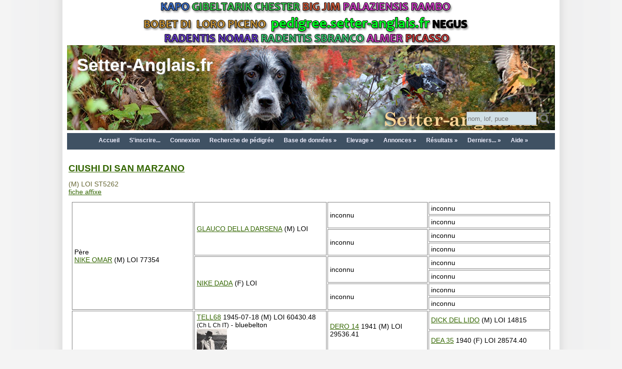

--- FILE ---
content_type: text/html; charset=UTF-8
request_url: http://pedigree.setter-anglais.fr/genealogie/arbre.php?id=99932&fn=pedigree&rq=CIUSHI+DI+SAN+MARZANO
body_size: 5403
content:
<!DOCTYPE HTML>
<html xmlns:og="http://ogp.me/ns#">
<head>
<title>Pédigrée Setter Anglais:: Arbre généalogique CIUSHI DI SAN MARZANO</title>
<meta http-equiv="Content-Type" content="text/html; charset=utf-8">
<link href="css/gene.css" rel="stylesheet" type="text/css" />
<link href="site_sa/gene_sa.css" rel="stylesheet" type="text/css" />
<link rel="search" type="application/opensearchdescription+xml" title="pedigree.setter-anglais.fr" href="http://pedigree.setter-anglais.fr/genealogie/integration/firefox/pedigree-setter-anglais-fr.xml">

<link rel="shortcut icon" href="favicon.ico" />
<meta name="Description" content="Pédigrée, Généalogie, Galerie Photo et Vidéo de CIUSHI DI SAN MARZANO" />
<meta name="Keywords" content="genealogie,pedigree,lignée,setter,anglais,setters,CIUSHI DI SAN MARZANO" />
<meta http-equiv="Content-Language" content="fr">
<meta name="Language" Content="fr">
<meta name="robots" content="index,follow" />
<meta property="fb:admins" content="112367455504833,1123765940,100003713138105"/>
<meta property="fb:app_id" content="112367455504833"/>
<meta property="og:image" content="" />
<meta property="og:title" content="Setter-Anglais.fr : CIUSHI DI SAN MARZANO" />
<meta property="og:description" content="CIUSHI DI SAN MARZANO (M) - 0000-00-00 - " />
<meta property="og:url" content="http://pedigree.setter-anglais.fr/genealogie/arbre.php?id=99932&fn=pedigree&rq=CIUSHI+DI+SAN+MARZANO" />
<meta property="og:type" content="website" />
<meta property="og:locale" content="fr_FR" />
<meta property="og:site_name" content="pedigree.setter-anglais.fr" />


<script src="//code.jquery.com/jquery-1.12.4.js"></script>
<script src="//code.jquery.com/ui/1.11.4/jquery-ui.js"></script>
<script src="js/gene.js"></script>


<link rel="stylesheet" href="css/lightbox.css" type="text/css" media="screen" />
<!-- A mettre en fin de fichier ! <script type="text/javascript" src="js/lightbox.js"></script> -->

<script language="javascript">
function ChangeProprio()
{
	var ret = confirm("Je confirme l'envoi de la demande pour mettre la fiche à mon nom.");
	if (ret == true) {
		document.location.href = "envoi_code.php?CMD=PROPRIO&FROM=" + document.location.href;
	} else {
	}
}

function copyToClip(str) {
	function listener(e) {
		e.clipboardData.setData("text/html", str);
		e.clipboardData.setData("text/plain", str);
		e.preventDefault();
	}
	document.addEventListener("copy", listener);
	document.execCommand("copy");
	document.removeEventListener("copy", listener);
}

function copyToClipHomologation(str) {
	function listenerHomologation(e) {
		for (var i=0; i < 14; i++) str = str.replace("#", "\t");
		e.clipboardData.setData("text/plain", str);
		e.preventDefault();
	}
	document.addEventListener("copy", listenerHomologation);
	document.execCommand("copy");
	document.removeEventListener("copy", listenerHomologation);
}

	$(function() {
		$('a[data-lightbox]').each(function(index, value) {
		});
	});
</script>
<script>
  (function(i,s,o,g,r,a,m){i['GoogleAnalyticsObject']=r;i[r]=i[r]||function(){
  (i[r].q=i[r].q||[]).push(arguments)},i[r].l=1*new Date();a=s.createElement(o),
  m=s.getElementsByTagName(o)[0];a.async=1;a.src=g;m.parentNode.insertBefore(a,m)
  })(window,document,'script','//www.google-analytics.com/analytics.js','ga');

  ga('create', 'UA-37483791-1', 'auto');
  ga('send', 'pageview');

</script><!-- Google tag (gtag.js) -->
<script async src="https://www.googletagmanager.com/gtag/js?id=G-1Y4R0MCCBD"></script>
<script>
  window.dataLayer = window.dataLayer || [];
  function gtag(){dataLayer.push(arguments);}
  gtag('js', new Date());

  gtag('config', 'G-1Y4R0MCCBD');
</script>
</head>

<body>
		<div id="fb-root"></div>
<script>(function(d, s, id) {
  var js, fjs = d.getElementsByTagName(s)[0];
  if (d.getElementById(id)) return;
  js = d.createElement(s); js.id = id;
  js.src = "//connect.facebook.net/fr_FR/all.js#xfbml=1&appId=112367455504833";
  fjs.parentNode.insertBefore(js, fjs);
}(document, 'script', 'facebook-jssdk'));</script>

<div class="page">

<div class="Pub" style="text-align:center; width:100%;"><img src="bandeau_pub/bandeau-noms.jpg" height="90" width="728"></div>

<style>
#myGallery{
  position:relative;
  width:1004px;
  height:175px;
  top: 0px;
  left: 0px;
  overflow:hidden;
}
#myGallery img{
  display:none;
  position:absolute;
  top:0;
  left:0;
}
#myGallery img.active{
  display:block;
}
#test {
	background-image:url(site_sa/bandeau_paques2014.jpg);
}
</style>
<div style="width:1004px; height:175px;">
	<div id="myGallery" style="position:relative; top: 0px; left: 0px; padding: 0;">
    	<img id="header0" class="" src="site_sa/bandeau_automne2014.jpg" /><img id="header1" class="active" src="site_sa/bandeau_automne2011.jpg" /><img id="header2" class="" src="site_sa/bandeau_qc_1.jpg" /><img id="header3" class="" src="site_sa/bandeau_automne_a1.jpg" /><img id="header4" class="" src="site_sa/bandeau_automne_a2.jpg" /><img id="header5" class="" src="site_sa/bandeau_automne_a3.jpg" />
    </div>
	<div class="Titre" style="position:relative; top: -175px; left: 0px; padding: 0;">
		<a href="index.php">Setter-Anglais.fr</a>
	</div>
    <div style="position:relative; top: -100px; left: 822px; padding: 0; width: 175px;">
<form action="recherche_a.php" method="get" >
<input name="NOM" id="NOM_RR" type="text" style="width:138px; height:24px; background-color: #d1e0e7; border-color: #aaa; border-style:solid; border-width:1px;" value="" placeholder="nom, lof, puce">
<input name="OK" type="submit" value=" " style="background:url(images/search.png) no-repeat; height:24px; width:24px;" >
<input name="TYPERECHERCHE" type="hidden" value="3" />
</form>
    </div>
</div>

<script>
function swapImages(){
  var $active = $('#myGallery .active');
  var $next = ($('#myGallery .active').next().length > 0) ? $('#myGallery .active').next() : $('#myGallery img:first');
  $active.fadeOut(function(){
    $active.removeClass('active');
    $next.fadeIn().addClass('active');
  });
}

var iImg = 1;
var nbImg = 0;

function swapImages2() {
	var iImgNext = (iImg + 1) % nbImg;
	swapImageX(iImg, iImgNext);
	iImg = iImgNext;
}

function swapImageX(iOld, iNew) {
	var src = $('#header'+iNew).attr('src');
	$('#myGallery').css('background-image', 'url('+src+')' );
	$('#header'+iOld).fadeOut(1200, function(){
	    $('#header'+iOld).removeClass('active');
		$('#header'+iNew).addClass('active');
		$('#header'+iNew).css('display', 'block');
		createCookie('header', iNew, null);
	});
}

function selectFondHeader(i) {
	var src = $('#header'+i).attr('src');
	$('#myGallery').css('background-image', 'url('+src+')' );
}

function initImageHeader(i) {
	iImg = i;
	selectFondHeader(i);
}

$(document).ready(function(){
		nbImg = $('#myGallery img').length;
		//var i = readCookie('header');
		//if (i == null) {
		//	i = Math.floor(Math.random() * Math.floor(nbImg));
		//}
		//initImageHeader(i);
		setInterval('swapImages2()', 5*1000);
	}
);

function createCookie(name,value,days) {
	if (days) {
		var date = new Date();
		date.setTime(date.getTime()+(days*24*60*60*1000));
		var expires = "; expires="+date.toGMTString();
	}
	else var expires = "";
	//document.cookie = name+"="+value+expires+"; path=/";
	document.cookie = name+"="+value+expires+"; SameSite=Lax; path=/";
}

function readCookie(name) {
	var nameEQ = name + "=";
	var ca = document.cookie.split(';');
	for(var i=0;i < ca.length;i++) {
		var c = ca[i];
		while (c.charAt(0)==' ') c = c.substring(1,c.length);
		if (c.indexOf(nameEQ) == 0) return c.substring(nameEQ.length,c.length);
	}
	return null;
}

function eraseCookie(name) {
	createCookie(name,"",-1);
}
</script> 


<nav class="menu-main rgba cssgradients borderradius boxshadow" id="menu-main">
	<ul class="active">
		<li ><a href="index.php" >Accueil</a></li>
		<li ><a href="inscription.php" >S'inscrire...</a></li>
		<li ><a href="login.php?ACTION=&URL=/genealogie/arbre.php?id=99932&fn=pedigree&rq=CIUSHI+DI+SAN+MARZANO">Connexion</a></li>
		
		<li ><a href="recherche.php" title="Rechercher un chien dans la base de données.">Recherche de pédigrée</a></li>
		<li ><a ><span>Base de données »</span></a>
			<ul>
				<li ><a href="recherche.php" title="Rechercher un chien dans la base de données.">Recherche de pédigrée</a></li>
				<li ><a href="rechercheaffixe.php" title="Recherche d'affixe et de coordonnées des élevages.">Recherche d'affixe</a></li>
				<li ><a href="recherche.php?o=500" title="Outils de recherche avancée.">Outils</a></li>
		        
				
				
			</ul>
		</li>		

		<li ><a ><span>Elevage »</span></a>
			<ul>
        		<li ><a href="portee_virtuelle.php" title="Visualisation de l'arbre généalogique d'une portée à venir.">Simulation de portée</a></li>
				<li ><a href="calportee.php" title="A faire de la saillie » la naissance...">Agenda de la gestation</a></li>
				<li ><a href="calportee.php?TYPE=chiot" title="A faire de la naissance au départ...">Agenda des chiots</a></li>
				<li ><a href="rechercheaffixe.php" title="Recherche d'affixe et de coordonnées des élevages.">Recherche d'affixe</a></li>
				<li ><a href="carte_elevage.php" title="Affichage des élevages sur la carte.">Carte des élevages</a></li>
				
				<li ><a href="recherche_a_nom.php?LETTRE=A&TRI=N" title="2025 année des A...">2025 année des A...</a></li>
				
				<li ><a href="liste_sel.php" title="Sélection de géniteurs">Sélection de géniteurs</a></li>
				<li ><a href="liste_portee.php" title="Saillies et portées - Club du Setter Anglais">Saillies et portées</a></li>
			</ul>
		</li>		
		
		<li ><a ><span>Annonces »</span></a>
			<ul>
				<li ><a href="pa_liste.php" title="Annonces de chiens, chiots et portées">Annonces de chiens, chiots et portées</a></li>
        		<li ><a href="evt_liste.php" title="Annonces de concours amateurs et de TAN">Annonces d'événements</a></li>
			</ul>
		</li>
		
		
		<li ><a ><span>Résultats »</span></a>
			<ul>
				<li ><a href="res_tables_clochette_v2016.php?t=1&a=2025&c=A" >Circuit Clochette sur Bécasse</a></li>
        		<li ><a href="res_tables.php" >Tableaux des résultats de concours</a></li>
        		<li ><a href="res_tables.php?out=expo" title="Tableaux des résultats d'expo">Tableaux des résultats d'expo</a></li>
				
				
				
				
				<li ><a href="liste_tan.php" title="Liste des TAN">Liste des TAN</a></li>
			</ul>
		</li>
		

	    <li ><a ><span>Derniers... »</span></a>	<ul><li class="menu-main"><a href="arbre.php?id=99932" >CIUSHI</a></li>	</ul></li>

		<li ><a ><span>Aide »</span></a>
			<ul>
				<li ><a href="aide.php" title="Questions et réponses pour une prise en main rapide...">Aide</a></li>
				<li ><a href="jeu_memoire.php" >Jeu de mémoire...</a></li>
				<li ><a href="jeu_taquin.php" >Jeu du taquin...</a></li>
			
			</ul>
		</li>
    </ul>
	<a class="toggle-nav" href="#">&#9776; Menu</a>
</nav>


<table class="HautGene">
 <tr>
  <td class="HautGene">
<h1><a href="arbre.php?id=99932">CIUSHI DI SAN MARZANO</a></h1> (M) LOI ST5262<br><a href="affixe.php?id=846&URL=/genealogie/arbre.php?id=99932&fn=pedigree&rq=CIUSHI+DI+SAN+MARZANO">fiche affixe</a> </td>
  <td>
  </td>
 </tr>
</table>

<table class="TabGene">
<tr><td class="TabGene" rowspan="8">Père<br><a href="arbre.php?id=20698&fn=pedigree&rq=NIKE+OMAR">NIKE OMAR</a>  (M) LOI 77354</td><td class="TabGene" rowspan="4"><a href="arbre.php?id=40198&fn=pedigree&rq=GLAUCO+DELLA+DARSENA">GLAUCO DELLA DARSENA</a>  (M) LOI </td><td class="TabGene" rowspan="2">inconnu</td><td class="TabGene">inconnu</td></tr>
<tr><td class="TabGene">inconnu</td></tr>
<tr><td class="TabGene" rowspan="2">inconnu</td><td class="TabGene">inconnu</td></tr>
<tr><td class="TabGene">inconnu</td></tr>
<tr><td class="TabGene" rowspan="4"><a href="arbre.php?id=99933&fn=pedigree&rq=NIKE+DADA">NIKE DADA</a>  (F) LOI </td><td class="TabGene" rowspan="2">inconnu</td><td class="TabGene">inconnu</td></tr>
<tr><td class="TabGene">inconnu</td></tr>
<tr><td class="TabGene" rowspan="2">inconnu</td><td class="TabGene">inconnu</td></tr>
<tr><td class="TabGene">inconnu</td></tr>
<tr><td class="TabGene" rowspan="8">Mère<br><a href="arbre.php?id=3367&fn=pedigree&rq=SONIA+DEL+ROVERE">SONIA DEL ROVERE</a> 1951-08-15 (F) LOI 89082.51<font class="ArbreTitre"> (CH L CHINT)</font> - liver<br><img src="photo.php?s=av&id=3367&P=SONIA DEL ROVERE" alt="Setter Anglais SONIA DEL ROVERE" title="Setter Anglais SONIA DEL ROVERE"   ></td><td class="TabGene" rowspan="4"><a href="arbre.php?id=2895&fn=pedigree&rq=TELL68">TELL68</a> 1945-07-18 (M) LOI 60430.48<font class="ArbreTitre"> (Ch L Ch IT)</font> - bluebelton<br><img src="photo.php?s=av&id=2895&P=TELL68" alt="Setter Anglais TELL68" title="Setter Anglais TELL68"   ></td><td class="TabGene" rowspan="2"><a href="arbre.php?id=4396&fn=pedigree&rq=DERO+14">DERO 14</a> 1941 (M) LOI 29536.41</td><td class="TabGene"><a href="arbre.php?id=4398&fn=pedigree&rq=DICK+DEL+LIDO">DICK DEL LIDO</a>  (M) LOI 14815</td></tr>
<tr><td class="TabGene"><a href="arbre.php?id=4397&fn=pedigree&rq=DEA+35">DEA 35</a> 1940 (F) LOI 28574.40</td></tr>
<tr><td class="TabGene" rowspan="2"><a href="arbre.php?id=4397&fn=pedigree&rq=DEA+35">DEA 35</a> 1940 (F) LOI 28574.40</td><td class="TabGene"><a href="arbre.php?id=4399&fn=pedigree&rq=DEN">DEN</a>  (M) LOI </td></tr>
<tr><td class="TabGene"><a href="arbre.php?id=4400&fn=pedigree&rq=DOLLY+6">DOLLY 6</a>  (F) LOI </td></tr>
<tr><td class="TabGene" rowspan="4"><a href="arbre.php?id=3370&fn=pedigree&rq=QUERCIA+DELLE+MORENE">QUERCIA DELLE MORENE</a> 1947-09-07 (F) LOI 56609.47<font class="ArbreTitre"> (Ch L)</font> - bluebelton<br><img src="photo.php?s=av&id=3370&P=QUERCIA DELLE MORENE" alt="Setter Anglais QUERCIA DELLE MORENE" title="Setter Anglais QUERCIA DELLE MORENE"   ></td><td class="TabGene" rowspan="2"><a href="arbre.php?id=1697&fn=pedigree&rq=LEO+DELLA+ZARA">LEO DELLA ZARA</a> 1940-11-15 (M) LOI 29564.41 - lemon</td><td class="TabGene"><a href="arbre.php?id=4401&fn=pedigree&rq=FELIX+DEL+ROVERE">FELIX DEL ROVERE</a> 1933-04-22 (M) LOI 11703.33<font class="ArbreTitre"> (Ch L)</font> - bluebelton</td></tr>
<tr><td class="TabGene"><a href="arbre.php?id=4402&fn=pedigree&rq=NEDDA+DEL+ROVERE">NEDDA DEL ROVERE</a> 1939-04-04 (F) LOI 24664.40 - bluebelton<br><img src="photo.php?s=av&id=4402&P=NEDDA DEL ROVERE" alt="Setter Anglais NEDDA DEL ROVERE" title="Setter Anglais NEDDA DEL ROVERE"   ></td></tr>
<tr><td class="TabGene" rowspan="2"><a href="arbre.php?id=1698&fn=pedigree&rq=ALA+28%C2%B0">ALA 28°</a>  (F) LOI </td><td class="TabGene"><a href="arbre.php?id=4403&fn=pedigree&rq=PAN+2">PAN 2</a>  (M) LOI </td></tr>
<tr><td class="TabGene"><a href="arbre.php?id=4404&fn=pedigree&rq=EVA+8">EVA 8</a>  (F) LOI </td></tr>
</table>

<div class="InfoExtra">
Estimation des points au pédigrée : 16
</div>
<div class="Descendance">
<h3>Enfants </h3><a href="arbre.php?id=99873&fn=pedigree&rq=LOLA">LOLA</a> 1967-06-21 (F) LOI ST004619 - n.d.<br><a href="arbre_rev.php?id=99932">Descendance complète...</a><br>
<br><a class="LienArbreAutour" href="arbre_autour.php?id=99932">Parents, frères/soeurs, descendants...</a>
</div>
<div class="Consang">

</div>
<div style="clear:both; width:100%;" ></div>



<div style="margin-top:8px; ">Note : les données ne sont pas garanties. Elles ont été entrées par les membres sans garantie d'exactitude.

</div>


<div id="DivPdf" style="padding:10px 0 10px 0; text-align:center; display:block;">
<div style="">
<a id="idUrlPdf" href="arbre_pdf.php?id=99932" style="font-size:80%;">
<img src="images/bouton-pdf.png" border="0"><br>
Pdf / version imprimable...
</a>
</div>
</div>

<br>
<div class="fb-like" data-href="http://pedigree.setter-anglais.fr/genealogie/arbre.php?id=99932" data-send="true" data-width="450" data-show-faces="true"></div>
 <br>
<div class="fb-comments" data-href="http://pedigree.setter-anglais.fr/genealogie/arbre.php?id=99932" data-width="470" data-num-posts="2"></div>



<div class="Pub" style="text-align:center; width:100%;">
<script async src="https://pagead2.googlesyndication.com/pagead/js/adsbygoogle.js"></script>
<ins class="adsbygoogle"
     style="display:inline-block;width:970px;height:90px"
     data-ad-client="ca-pub-5417412407732151"
     data-ad-slot="0490022282"></ins>
<script>
     (adsbygoogle = window.adsbygoogle || []).push({});
</script>
</div>

<div id="dialog-confirm" title="Effacer..."></div>
</div>
<script type="text/javascript" src="js/lightbox.js"></script>
</body>
</html>


--- FILE ---
content_type: text/html; charset=utf-8
request_url: https://www.google.com/recaptcha/api2/aframe
body_size: 267
content:
<!DOCTYPE HTML><html><head><meta http-equiv="content-type" content="text/html; charset=UTF-8"></head><body><script nonce="Ew5gXpibFYusOq3c3BXLaQ">/** Anti-fraud and anti-abuse applications only. See google.com/recaptcha */ try{var clients={'sodar':'https://pagead2.googlesyndication.com/pagead/sodar?'};window.addEventListener("message",function(a){try{if(a.source===window.parent){var b=JSON.parse(a.data);var c=clients[b['id']];if(c){var d=document.createElement('img');d.src=c+b['params']+'&rc='+(localStorage.getItem("rc::a")?sessionStorage.getItem("rc::b"):"");window.document.body.appendChild(d);sessionStorage.setItem("rc::e",parseInt(sessionStorage.getItem("rc::e")||0)+1);localStorage.setItem("rc::h",'1769026107430');}}}catch(b){}});window.parent.postMessage("_grecaptcha_ready", "*");}catch(b){}</script></body></html>

--- FILE ---
content_type: text/css
request_url: http://pedigree.setter-anglais.fr/genealogie/site_sa/gene_sa.css
body_size: 3128
content:

/*
*
*
* V 2020 : on change le bleu clair du menu par du bleu gris foncé. #D1E0E7 -> #3f5163
*			et le texte bleu foncé par du blanc (#286ea0 -> #FFFFFF)
*
*/

:root {
  --XXmenu-bg-color: #d1e0e7;
  --menu-text-color: #f0f0ff;
}

* html>body {
	displacaly: inline-block; 
	width: 100%;
}

* {
	font: Arial,Tahoma,sans-serif;
	font-family:Arial,sans-serif;
}

body {
	margin: 0 auto;
	padding: 0;
	/*font: 76% Verdana,Tahoma,Arial,sans-serif;*/
	font: Arial,sans-serif;
	font-family:Arial,sans-serif;
	font-size:90%;
	background: #f4f4f4 url(../images/bg-v2.gif) top center repeat-y;
}

body, td, th {
	color: #666633;
}

.page {
	background: #ffffff;
	color: #303030;
	margin: 0 auto;
	width: 1004px;
}

h2 {
	color: #663300;
	/*font-size:16px; */
	font-size:133%;
}

.page h1 {
	font-family: arial,sans-serif; 
	color: #78906e;
	/*font-size:16px;*/
	font-size:133%;
}

h3, h4, h5, h6 {
	color: #996633;
}

.Texte {
	font-family: arial,sans-serif;
	color: #76a55a;
}

a {
  color: #336600;
}

/* Arbre g�n�alogique. */

table.HautGene {
	width: 100%;
}

.HautGene h1 {
	color: #663300;
	/*font-size:16px; */
	font-size:133%;
}

table.TabGene
{
  border: 8px solid white;
  width: 100%;
}

td.TabGene
{
  border: 1px solid #808080;
  padding: 4px;
  border-spacing: 10px;
  font-family: helvetica, sans-serif;
  font-size:inherit;
  color: #000000;
}

.ArbreTitre
{
	font-size:80%;
}
font.ArbreTitre
{
	font-size:80%;
}

.PhotoCopyright
{
	font-size:80%;
	font-style:italic;
}

div.InfoExtra {
}

div.Descendance {
	float:left;
	width:502px;
}

.Descendance h3 {
	padding-top:8px;
	font-size:100%;
	color:#78906E;
}

div.Consang {
	float:right;
	width:502px;
}

.Consang h3 {
	padding-top:8px;
	font-size:100%;
	color:#78906E;
}

div.DescendanceCommplete {
	width:100%;
}

.DescendanceComplete h3 {
	padding-top:8px;
	font-size:100%;
	color:#78906E;
}

div.ConsangX {
	float:right;
	width:100%;
}

.ConsangX h3 {
	padding-top:8px;
	font-size:100%;
	color:#78906E;
}

/* Tableaux résultats. */
.resultat_petit
{
	font:Arial, Helvetica, sans-serif;
	/* font-size:10px; */
	font-size:83%;
}

table.resultat_petit
{
	font:Arial, Helvetica, sans-serif;
	font-size:10px;
}

td.resultat_petit
{
	font:Arial, Helvetica, sans-serif;
	/* font-size:10px; */
	font-size:83%;
}

.resultat_petit_warn
{
	font:Arial, Helvetica, sans-serif;
	/* font-size:12px; */
	font-size:100%;
	color:#990000;
}

.Erreur
{
	/* font-size:14px; */
	font-size:116%;
	color:#990000;
	margin-bottom:32px;
}

table tr.pair th, .pair
{
	background-color:#EFEFDB;
	background:#EFEFDB;
}

table tr.impair th, .impair
{
}

/* hovered items */
.impair:hover,
.pair:hover,
.hover {
    background: #CCFFCC;
    color: #000000;
}

/* hovered table rows */
table tr.impair:hover th,
table tr.pair:hover th,
table tr.hover th {
    background:   #CCFFCC;
    color:   #000000;
}

/*	Menus. */

.Menu
{
	float:left;
}

.Menu:hover,
a.Menu:hover
{
    background: #CCFFCC;
}

/* Formulaires */
.FromPrinc
{
	width:1004px;
	border: 0;
}

input.text, select
{
	width:150px;
}

.radio
{
}

/* Titre de la page. */
.Titre
{
	font:Verdana, Arial, Helvetica, sans-serif; 
	font-size:36px;
	color:#FFFFFF; 
	font-weight:bold; 
	margin:20px 0 0 20px;
}

.Titre a {
	color: #FFFFFF;
	text-decoration: none;
	/*text-shadow:#030 2px 2px 4px;*/
	text-shadow: 1px 1px 1px #808080;
}

/* Liste partielle. */
.Partiel
{
}

.bandealpha {
    /*color:              #CC0000;*/
    background-color:   #FFFFCC;
}

div.bandealpha {
    margin:             0.5em 9em 0.5em 12em;
    border:             0.05em solid #666633;
    /* background-image:   url(../images/s_warn.png); */
    background-repeat:  no-repeat;
    background-position: 10px 50%;
    padding:            10px 10px 10px 36px;
}

.bandealpha a {
	padding-right: 12px;
}

/* Messages d'erreur et d'information. */
.warning {
    color:              #CC0000;
    background-color:   #FFFFCC;
}
p.warning,
h1.warning,
div.warning {
    margin:             0.5em 0 0.5em 0;
    border:             0.1em solid #CC0000;
    background-image:   url(../images/s_warn.png);
    background-repeat:  no-repeat;
    background-position: 10px 50%;
    padding:            10px 10px 10px 36px;
}
.warning h1 {
    border-bottom:      0.1em solid #cc0000;
    font-weight:        bold;
    text-align:         left;
    margin:             0 0 0.2em 0;
}

.notice {
    color:              #000000;
    background-color:   #FFFFDD;
}
h1.notice,
div.notice {
    margin:             0.5em 0 0.5em 0;
    border:             0.1em solid #FFD700;
    background-image:   url(../images/s_notice.png);
    background-repeat:  no-repeat;
    background-position: 10px 50%;
    padding:            10px 10px 10px 36px;
            }
.notice h1 {
    border-bottom:      0.1em solid #FFD700;
    font-weight:        bold;
    text-align:         left;
    margin:             0 0 0.2em 0;
}

/* Page d'index. */
.IndexExtras {
	float: right;
	width: 100px;
	margin: 0 0 10px 0;
	padding: 0;
	font-size: 0.9em;
	line-height: 1.5em;
}

.IndexExtras p {
	margin: 0 0 1.5em 0;
}

.IndexMain {
	margin: 0 110px 20px 160px;
	border-left: 1px solid #f0f0f0;
	border-right: 1px solid #f0f0f0;
	padding: 0 10px 0 10px;
	line-height: 1.6em;
	text-align: left;
	
	font-size: 85%;
}

/* Menu principal, changement des couleurs par rapport � gene.css */
.menu-main li a {
	color: var(--menu-text-color);
	text-shadow: none;
}

/* Flux Rss www.setter-anglais.fr */

#rssOutput {
	/*font-size:16px;*/
	column-count: 2;
	column-gap: 8px;
}

.rssOutputArticle {
	border-radius: 8px; 
	padding:8px; 
	margin:0px 0px 8px 0px;
	box-shadow: 0 1px 8px 0 rgba(0,0,0,0.5),0 0 0 1px;

	width: 340px;
	display:inline-block;
}

.rssOutputTitle {
	font-size:130%;
}

#rssOutput img {
	max-width: 300px;
}

#XXrssOutput .rssOutputArticle .feed-description p:first-child { /* Le premier <p> est l'image mise en avant. */
	text-align:center;
}


@media screen and (max-width: 860px) {
	.menu-main li a {
		color: #FFFFFF;
		display: block;
		font-size:20px;
		font-weight: BOLD;
		line-height: 30px;
		padding: 0 10px;
		text-decoration: none;
	}

	.menu-main li a:hover {
		background: none repeat scroll 0 0 #34647F;
		color: #FFFFFF;
		text-decoration: none;
	}
	.menu-main ul ul { 
		display:none; 
		width:auto; 
		white-space: nowrap;
		margin-top: 0px;
		position: relative;
		left:-15px;
		background: none repeat scroll 0 0 var(--menu-bg-color);
	}
    .toggle-nav {
        color: var(--menu-text-color);
		text-decoration:none;
    }

}

/* Page d'index, partie gauche. */
#avmenu {
clear: left;
float: left;
width: 150px;
margin: 0 0 10px 0;
padding: 0;
font-size: 0.9em;
}

#avmenu ul {	
list-style: none;
width: 150px;
margin: 0 0 20px 0;
padding: 0;
font-size: 1.0em;
}	

#avmenu li {
margin-bottom: 4px;
}


/* first level */
#avmenu li a {
font-weight: bold;
height: 20px;
text-decoration: none;
color: #505050;
display: block;
padding: 6px 0 0 10px;
background: #f4f4f4;
border-left: 4px solid #cccccc;
}	
	
#avmenu li a:hover {
background: #eaeaea;
color: var(--menu-text-color);
border-left: 4px solid var(--menu-text-color);
}

#avmenu li a.menuactive {
background: #eaeaea;
color: var(--menu-text-color);
border-left: 4px solid var(--menu-text-color);
}


/* second level */
#avmenu li li a {
font-weight: normal;
height: 20px;
text-decoration: none;
color: #505050;
display: block;
padding: 6px 0 0 24px;
background: #f4f4f4;
border:0;
}	

#avmenu li li a:hover {
background: #eaeaea;
XXcolor: #f0f0ff;
color: var(--menu-bg-color);
border:0;
}

#avmenu li li a.menuactive {
background: #eaeaea;
color: var(--menu-text-color);
border:0;
}

/* third level */
#avmenu li li li a {
font-weight: normal;
height: 20px;
text-decoration: none;
color: #505050;
display: block;
padding: 6px 0 0 34px;
background: #f4f4f4;
border:0;
}	

#avmenu li li li a:hover {
background: #eaeaea;
color: var(--menu-text-color);
border:0;
}

#avmenu li li li a.menuactive {
background: #eaeaea;
color: var(--menu-text-color);
border:0;
}

/* FAQ/Aide. */
.faqTitreQuestion {
	font-size: 130%;
	color: #663300;
	margin-top:16px;
}

.faqQuestion {
	font-size: 100%;
}

.faqTitreReponse {
	font-size: 130%;
	color: #663300;
	margin-left:30px;
}

.faqReponse {
	font-size: 90%;
	color: #663300;
	margin-left:30px;
    padding:            10px 10px 10px 36px;
    border:             0.1em solid #FFD700;
}

/* Page d'index, bouton des annonces. */

.imgBtnAnnonces {
    box-shadow: 8px 8px 4px #888888;
    margin: 0 4px 0 4px;
	border-radius: 12px;
	transition: all .2s ease-in-out;
}

.imgBtnAnnonces:hover {
    box-shadow: 4px 4px 2px #888888;
    margin: 0 0px 0 8px;
}
/*
*	Ic�nes races et langues.
*/

.IcoMenuIndex {
	position: relative;
	display: inline-block;
	box-shadow: 0 1px 2px rgba(0, 0, 0, 0.1);
	-webkit-transition: all 0.6s cubic-bezier(0.165, 0.84, 0.44, 1);
	transition: all 0.6s cubic-bezier(0.165, 0.84, 0.44, 1);
}

.IcoMenuIndex:hover {
	-webkit-transform: scale(1.25, 1.25);
	transform: scale(1.25, 1.25);
}

.IcoMenuIndex:hover::after {
	opacity: 1;
}

/*
*	Bandeau associations.
*/

@keyframes bandeauAssociations {
  0% {
    opacity:0;
  }
  10% {
    opacity:0;
  }
  20% {
    opacity:1;
  }
  90% {
    opacity:1;
  }
  100% {
    opacity:0;
  }
}

#bandeauAssoc {
	animation-name: bandeauAssociations;
	animation-timing-function: ease-in-out;
	animation-iteration-count: infinite;
	animation-duration: 10s;
	animation-direction: normal;
}

/*
*	Liens.
*/

.xxxpage a {
    position: relative;
    text-decoration: none;
    background-repeat: no-repeat;
    transition: all .2s;
}

.xxxpage a {
    background-size: 100% 100%;
    background-position: 100%;
}

.xxxpage a {
    color: #5333ed;
	background-image: linear-gradient(transparent calc(100% - 1px), #5333ed 1px);
}

.xxxpage a:hover {
    background-size: 0 100%;
}

/*
*	Clochette : Challenge GL.
*/
table tr.cgl th, .cgl {
	background-color:#FFFF99;
	background:#FFFF99;
}

.cglChien {
}

/*.cglChien::before {
	content: url(../images/s_star.png);
	padding-right: 8px;
}*/

.cglChien::after {
	content: url(../images/s_star_c2.png);
	margin-left: 4px;
}

.cglChien:hover::after {
	content: url(../images/s_star_c2.png);
	margin-left: 4px;
}

.cglChien[data-cgl] {
  position: relative;
  xtext-decoration: underline;
  xcolor: #00F;
  xcursor: help;
}

.cglChien[data-cgl]:hover::after {
  content: attr(data-cgl);
  position: absolute;
  left: 0;
  top: 24px;
  min-width: 200px;
  border: 1px #aaaaaa solid;
  border-radius: 10px;
  background-color: #ffffcc;
  padding: 12px;
  color: #000000;
  font-size: 14px;
  z-index: 1;
}
